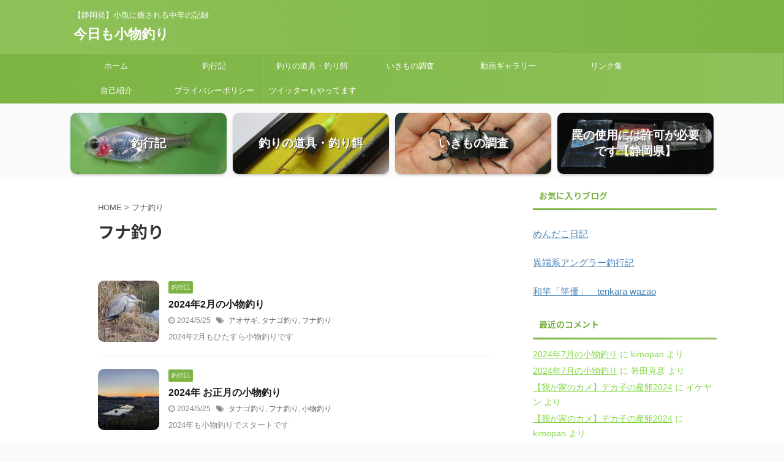

--- FILE ---
content_type: text/html; charset=UTF-8
request_url: https://tanagotchi.com/tag/%E3%83%95%E3%83%8A%E9%87%A3%E3%82%8A/
body_size: 15344
content:
<!DOCTYPE html>
<!--[if lt IE 7]>
<html class="ie6" dir="ltr" lang="ja" prefix="og: https://ogp.me/ns#"> <![endif]-->
<!--[if IE 7]>
<html class="i7" dir="ltr" lang="ja" prefix="og: https://ogp.me/ns#"> <![endif]-->
<!--[if IE 8]>
<html class="ie" dir="ltr" lang="ja" prefix="og: https://ogp.me/ns#"> <![endif]-->
<!--[if gt IE 8]><!-->
<html dir="ltr" lang="ja" prefix="og: https://ogp.me/ns#" class="s-navi-search-overlay  toc-style-default">
	<!--<![endif]-->
	<head prefix="og: http://ogp.me/ns# fb: http://ogp.me/ns/fb# article: http://ogp.me/ns/article#">
		<meta charset="UTF-8" >
		<meta name="viewport" content="width=device-width,initial-scale=1.0,user-scalable=no,viewport-fit=cover">
		<meta name="format-detection" content="telephone=no" >
		<meta name="referrer" content="no-referrer-when-downgrade"/>

					<meta name="robots" content="noindex,follow">
		
		<link rel="alternate" type="application/rss+xml" title="今日も小物釣り RSS Feed" href="https://tanagotchi.com/feed/" />
		<link rel="pingback" href="https://tanagotchi.com/xmlrpc.php" >
		<!--[if lt IE 9]>
		<script src="https://tanagotchi.com/wp-content/themes/affinger5/js/html5shiv.js"></script>
		<![endif]-->
				
		<!-- All in One SEO 4.6.6 - aioseo.com -->
		<meta name="robots" content="max-image-preview:large" />
		<link rel="canonical" href="https://tanagotchi.com/tag/%e3%83%95%e3%83%8a%e9%87%a3%e3%82%8a/" />
		<link rel="next" href="https://tanagotchi.com/tag/%E3%83%95%E3%83%8A%E9%87%A3%E3%82%8A/page/2/" />
		<meta name="generator" content="All in One SEO (AIOSEO) 4.6.6" />
		<script type="application/ld+json" class="aioseo-schema">
			{"@context":"https:\/\/schema.org","@graph":[{"@type":"BreadcrumbList","@id":"https:\/\/tanagotchi.com\/tag\/%E3%83%95%E3%83%8A%E9%87%A3%E3%82%8A\/#breadcrumblist","itemListElement":[{"@type":"ListItem","@id":"https:\/\/tanagotchi.com\/#listItem","position":1,"name":"\u5bb6","item":"https:\/\/tanagotchi.com\/","nextItem":"https:\/\/tanagotchi.com\/tag\/%e3%83%95%e3%83%8a%e9%87%a3%e3%82%8a\/#listItem"},{"@type":"ListItem","@id":"https:\/\/tanagotchi.com\/tag\/%e3%83%95%e3%83%8a%e9%87%a3%e3%82%8a\/#listItem","position":2,"name":"\u30d5\u30ca\u91e3\u308a","previousItem":"https:\/\/tanagotchi.com\/#listItem"}]},{"@type":"CollectionPage","@id":"https:\/\/tanagotchi.com\/tag\/%E3%83%95%E3%83%8A%E9%87%A3%E3%82%8A\/#collectionpage","url":"https:\/\/tanagotchi.com\/tag\/%E3%83%95%E3%83%8A%E9%87%A3%E3%82%8A\/","name":"\u30d5\u30ca\u91e3\u308a | \u4eca\u65e5\u3082\u5c0f\u7269\u91e3\u308a","inLanguage":"ja","isPartOf":{"@id":"https:\/\/tanagotchi.com\/#website"},"breadcrumb":{"@id":"https:\/\/tanagotchi.com\/tag\/%E3%83%95%E3%83%8A%E9%87%A3%E3%82%8A\/#breadcrumblist"}},{"@type":"Person","@id":"https:\/\/tanagotchi.com\/#person","name":"kimopan","image":{"@type":"ImageObject","@id":"https:\/\/tanagotchi.com\/tag\/%E3%83%95%E3%83%8A%E9%87%A3%E3%82%8A\/#personImage","url":"https:\/\/secure.gravatar.com\/avatar\/bf948ccaead48ef181fe7e4d9260eb58?s=96&d=mm&r=g","width":96,"height":96,"caption":"kimopan"}},{"@type":"WebSite","@id":"https:\/\/tanagotchi.com\/#website","url":"https:\/\/tanagotchi.com\/","name":"\u4eca\u65e5\u3082\u5c0f\u7269\u91e3\u308a","description":"\u3010\u9759\u5ca1\u767a\u3011\u5c0f\u9b5a\u306b\u7652\u3055\u308c\u308b\u4e2d\u5e74\u306e\u8a18\u9332","inLanguage":"ja","publisher":{"@id":"https:\/\/tanagotchi.com\/#person"}}]}
		</script>
		<!-- All in One SEO -->

<script type="text/javascript" id="wpp-js" src="https://tanagotchi.com/wp-content/plugins/wordpress-popular-posts/assets/js/wpp.min.js" data-sampling="0" data-sampling-rate="100" data-api-url="https://tanagotchi.com/wp-json/wordpress-popular-posts" data-post-id="0" data-token="6bf179f39c" data-lang="0" data-debug="0"></script>
<title>フナ釣り | 今日も小物釣り</title>
<link rel='dns-prefetch' href='//ajax.googleapis.com' />
<link rel='dns-prefetch' href='//www.googletagmanager.com' />
<link rel='dns-prefetch' href='//pagead2.googlesyndication.com' />
		<!-- This site uses the Google Analytics by MonsterInsights plugin v8.28.0 - Using Analytics tracking - https://www.monsterinsights.com/ -->
		<!-- Note: MonsterInsights is not currently configured on this site. The site owner needs to authenticate with Google Analytics in the MonsterInsights settings panel. -->
					<!-- No tracking code set -->
				<!-- / Google Analytics by MonsterInsights -->
		<script type="text/javascript">
/* <![CDATA[ */
window._wpemojiSettings = {"baseUrl":"https:\/\/s.w.org\/images\/core\/emoji\/15.0.3\/72x72\/","ext":".png","svgUrl":"https:\/\/s.w.org\/images\/core\/emoji\/15.0.3\/svg\/","svgExt":".svg","source":{"concatemoji":"https:\/\/tanagotchi.com\/wp-includes\/js\/wp-emoji-release.min.js?ver=6.5.5"}};
/*! This file is auto-generated */
!function(i,n){var o,s,e;function c(e){try{var t={supportTests:e,timestamp:(new Date).valueOf()};sessionStorage.setItem(o,JSON.stringify(t))}catch(e){}}function p(e,t,n){e.clearRect(0,0,e.canvas.width,e.canvas.height),e.fillText(t,0,0);var t=new Uint32Array(e.getImageData(0,0,e.canvas.width,e.canvas.height).data),r=(e.clearRect(0,0,e.canvas.width,e.canvas.height),e.fillText(n,0,0),new Uint32Array(e.getImageData(0,0,e.canvas.width,e.canvas.height).data));return t.every(function(e,t){return e===r[t]})}function u(e,t,n){switch(t){case"flag":return n(e,"\ud83c\udff3\ufe0f\u200d\u26a7\ufe0f","\ud83c\udff3\ufe0f\u200b\u26a7\ufe0f")?!1:!n(e,"\ud83c\uddfa\ud83c\uddf3","\ud83c\uddfa\u200b\ud83c\uddf3")&&!n(e,"\ud83c\udff4\udb40\udc67\udb40\udc62\udb40\udc65\udb40\udc6e\udb40\udc67\udb40\udc7f","\ud83c\udff4\u200b\udb40\udc67\u200b\udb40\udc62\u200b\udb40\udc65\u200b\udb40\udc6e\u200b\udb40\udc67\u200b\udb40\udc7f");case"emoji":return!n(e,"\ud83d\udc26\u200d\u2b1b","\ud83d\udc26\u200b\u2b1b")}return!1}function f(e,t,n){var r="undefined"!=typeof WorkerGlobalScope&&self instanceof WorkerGlobalScope?new OffscreenCanvas(300,150):i.createElement("canvas"),a=r.getContext("2d",{willReadFrequently:!0}),o=(a.textBaseline="top",a.font="600 32px Arial",{});return e.forEach(function(e){o[e]=t(a,e,n)}),o}function t(e){var t=i.createElement("script");t.src=e,t.defer=!0,i.head.appendChild(t)}"undefined"!=typeof Promise&&(o="wpEmojiSettingsSupports",s=["flag","emoji"],n.supports={everything:!0,everythingExceptFlag:!0},e=new Promise(function(e){i.addEventListener("DOMContentLoaded",e,{once:!0})}),new Promise(function(t){var n=function(){try{var e=JSON.parse(sessionStorage.getItem(o));if("object"==typeof e&&"number"==typeof e.timestamp&&(new Date).valueOf()<e.timestamp+604800&&"object"==typeof e.supportTests)return e.supportTests}catch(e){}return null}();if(!n){if("undefined"!=typeof Worker&&"undefined"!=typeof OffscreenCanvas&&"undefined"!=typeof URL&&URL.createObjectURL&&"undefined"!=typeof Blob)try{var e="postMessage("+f.toString()+"("+[JSON.stringify(s),u.toString(),p.toString()].join(",")+"));",r=new Blob([e],{type:"text/javascript"}),a=new Worker(URL.createObjectURL(r),{name:"wpTestEmojiSupports"});return void(a.onmessage=function(e){c(n=e.data),a.terminate(),t(n)})}catch(e){}c(n=f(s,u,p))}t(n)}).then(function(e){for(var t in e)n.supports[t]=e[t],n.supports.everything=n.supports.everything&&n.supports[t],"flag"!==t&&(n.supports.everythingExceptFlag=n.supports.everythingExceptFlag&&n.supports[t]);n.supports.everythingExceptFlag=n.supports.everythingExceptFlag&&!n.supports.flag,n.DOMReady=!1,n.readyCallback=function(){n.DOMReady=!0}}).then(function(){return e}).then(function(){var e;n.supports.everything||(n.readyCallback(),(e=n.source||{}).concatemoji?t(e.concatemoji):e.wpemoji&&e.twemoji&&(t(e.twemoji),t(e.wpemoji)))}))}((window,document),window._wpemojiSettings);
/* ]]> */
</script>
<style id='wp-emoji-styles-inline-css' type='text/css'>

	img.wp-smiley, img.emoji {
		display: inline !important;
		border: none !important;
		box-shadow: none !important;
		height: 1em !important;
		width: 1em !important;
		margin: 0 0.07em !important;
		vertical-align: -0.1em !important;
		background: none !important;
		padding: 0 !important;
	}
</style>
<link rel='stylesheet' id='wp-block-library-css' href='https://tanagotchi.com/wp-includes/css/dist/block-library/style.min.css?ver=6.5.5' type='text/css' media='all' />
<style id='classic-theme-styles-inline-css' type='text/css'>
/*! This file is auto-generated */
.wp-block-button__link{color:#fff;background-color:#32373c;border-radius:9999px;box-shadow:none;text-decoration:none;padding:calc(.667em + 2px) calc(1.333em + 2px);font-size:1.125em}.wp-block-file__button{background:#32373c;color:#fff;text-decoration:none}
</style>
<style id='global-styles-inline-css' type='text/css'>
body{--wp--preset--color--black: #000000;--wp--preset--color--cyan-bluish-gray: #abb8c3;--wp--preset--color--white: #ffffff;--wp--preset--color--pale-pink: #f78da7;--wp--preset--color--vivid-red: #cf2e2e;--wp--preset--color--luminous-vivid-orange: #ff6900;--wp--preset--color--luminous-vivid-amber: #fcb900;--wp--preset--color--light-green-cyan: #7bdcb5;--wp--preset--color--vivid-green-cyan: #00d084;--wp--preset--color--pale-cyan-blue: #8ed1fc;--wp--preset--color--vivid-cyan-blue: #0693e3;--wp--preset--color--vivid-purple: #9b51e0;--wp--preset--color--soft-red: #e6514c;--wp--preset--color--light-grayish-red: #fdebee;--wp--preset--color--vivid-yellow: #ffc107;--wp--preset--color--very-pale-yellow: #fffde7;--wp--preset--color--very-light-gray: #fafafa;--wp--preset--color--very-dark-gray: #313131;--wp--preset--color--original-color-a: #43a047;--wp--preset--color--original-color-b: #795548;--wp--preset--color--original-color-c: #ec407a;--wp--preset--color--original-color-d: #9e9d24;--wp--preset--gradient--vivid-cyan-blue-to-vivid-purple: linear-gradient(135deg,rgba(6,147,227,1) 0%,rgb(155,81,224) 100%);--wp--preset--gradient--light-green-cyan-to-vivid-green-cyan: linear-gradient(135deg,rgb(122,220,180) 0%,rgb(0,208,130) 100%);--wp--preset--gradient--luminous-vivid-amber-to-luminous-vivid-orange: linear-gradient(135deg,rgba(252,185,0,1) 0%,rgba(255,105,0,1) 100%);--wp--preset--gradient--luminous-vivid-orange-to-vivid-red: linear-gradient(135deg,rgba(255,105,0,1) 0%,rgb(207,46,46) 100%);--wp--preset--gradient--very-light-gray-to-cyan-bluish-gray: linear-gradient(135deg,rgb(238,238,238) 0%,rgb(169,184,195) 100%);--wp--preset--gradient--cool-to-warm-spectrum: linear-gradient(135deg,rgb(74,234,220) 0%,rgb(151,120,209) 20%,rgb(207,42,186) 40%,rgb(238,44,130) 60%,rgb(251,105,98) 80%,rgb(254,248,76) 100%);--wp--preset--gradient--blush-light-purple: linear-gradient(135deg,rgb(255,206,236) 0%,rgb(152,150,240) 100%);--wp--preset--gradient--blush-bordeaux: linear-gradient(135deg,rgb(254,205,165) 0%,rgb(254,45,45) 50%,rgb(107,0,62) 100%);--wp--preset--gradient--luminous-dusk: linear-gradient(135deg,rgb(255,203,112) 0%,rgb(199,81,192) 50%,rgb(65,88,208) 100%);--wp--preset--gradient--pale-ocean: linear-gradient(135deg,rgb(255,245,203) 0%,rgb(182,227,212) 50%,rgb(51,167,181) 100%);--wp--preset--gradient--electric-grass: linear-gradient(135deg,rgb(202,248,128) 0%,rgb(113,206,126) 100%);--wp--preset--gradient--midnight: linear-gradient(135deg,rgb(2,3,129) 0%,rgb(40,116,252) 100%);--wp--preset--font-size--small: 13px;--wp--preset--font-size--medium: 20px;--wp--preset--font-size--large: 36px;--wp--preset--font-size--x-large: 42px;--wp--preset--spacing--20: 0.44rem;--wp--preset--spacing--30: 0.67rem;--wp--preset--spacing--40: 1rem;--wp--preset--spacing--50: 1.5rem;--wp--preset--spacing--60: 2.25rem;--wp--preset--spacing--70: 3.38rem;--wp--preset--spacing--80: 5.06rem;--wp--preset--shadow--natural: 6px 6px 9px rgba(0, 0, 0, 0.2);--wp--preset--shadow--deep: 12px 12px 50px rgba(0, 0, 0, 0.4);--wp--preset--shadow--sharp: 6px 6px 0px rgba(0, 0, 0, 0.2);--wp--preset--shadow--outlined: 6px 6px 0px -3px rgba(255, 255, 255, 1), 6px 6px rgba(0, 0, 0, 1);--wp--preset--shadow--crisp: 6px 6px 0px rgba(0, 0, 0, 1);}:where(.is-layout-flex){gap: 0.5em;}:where(.is-layout-grid){gap: 0.5em;}body .is-layout-flex{display: flex;}body .is-layout-flex{flex-wrap: wrap;align-items: center;}body .is-layout-flex > *{margin: 0;}body .is-layout-grid{display: grid;}body .is-layout-grid > *{margin: 0;}:where(.wp-block-columns.is-layout-flex){gap: 2em;}:where(.wp-block-columns.is-layout-grid){gap: 2em;}:where(.wp-block-post-template.is-layout-flex){gap: 1.25em;}:where(.wp-block-post-template.is-layout-grid){gap: 1.25em;}.has-black-color{color: var(--wp--preset--color--black) !important;}.has-cyan-bluish-gray-color{color: var(--wp--preset--color--cyan-bluish-gray) !important;}.has-white-color{color: var(--wp--preset--color--white) !important;}.has-pale-pink-color{color: var(--wp--preset--color--pale-pink) !important;}.has-vivid-red-color{color: var(--wp--preset--color--vivid-red) !important;}.has-luminous-vivid-orange-color{color: var(--wp--preset--color--luminous-vivid-orange) !important;}.has-luminous-vivid-amber-color{color: var(--wp--preset--color--luminous-vivid-amber) !important;}.has-light-green-cyan-color{color: var(--wp--preset--color--light-green-cyan) !important;}.has-vivid-green-cyan-color{color: var(--wp--preset--color--vivid-green-cyan) !important;}.has-pale-cyan-blue-color{color: var(--wp--preset--color--pale-cyan-blue) !important;}.has-vivid-cyan-blue-color{color: var(--wp--preset--color--vivid-cyan-blue) !important;}.has-vivid-purple-color{color: var(--wp--preset--color--vivid-purple) !important;}.has-black-background-color{background-color: var(--wp--preset--color--black) !important;}.has-cyan-bluish-gray-background-color{background-color: var(--wp--preset--color--cyan-bluish-gray) !important;}.has-white-background-color{background-color: var(--wp--preset--color--white) !important;}.has-pale-pink-background-color{background-color: var(--wp--preset--color--pale-pink) !important;}.has-vivid-red-background-color{background-color: var(--wp--preset--color--vivid-red) !important;}.has-luminous-vivid-orange-background-color{background-color: var(--wp--preset--color--luminous-vivid-orange) !important;}.has-luminous-vivid-amber-background-color{background-color: var(--wp--preset--color--luminous-vivid-amber) !important;}.has-light-green-cyan-background-color{background-color: var(--wp--preset--color--light-green-cyan) !important;}.has-vivid-green-cyan-background-color{background-color: var(--wp--preset--color--vivid-green-cyan) !important;}.has-pale-cyan-blue-background-color{background-color: var(--wp--preset--color--pale-cyan-blue) !important;}.has-vivid-cyan-blue-background-color{background-color: var(--wp--preset--color--vivid-cyan-blue) !important;}.has-vivid-purple-background-color{background-color: var(--wp--preset--color--vivid-purple) !important;}.has-black-border-color{border-color: var(--wp--preset--color--black) !important;}.has-cyan-bluish-gray-border-color{border-color: var(--wp--preset--color--cyan-bluish-gray) !important;}.has-white-border-color{border-color: var(--wp--preset--color--white) !important;}.has-pale-pink-border-color{border-color: var(--wp--preset--color--pale-pink) !important;}.has-vivid-red-border-color{border-color: var(--wp--preset--color--vivid-red) !important;}.has-luminous-vivid-orange-border-color{border-color: var(--wp--preset--color--luminous-vivid-orange) !important;}.has-luminous-vivid-amber-border-color{border-color: var(--wp--preset--color--luminous-vivid-amber) !important;}.has-light-green-cyan-border-color{border-color: var(--wp--preset--color--light-green-cyan) !important;}.has-vivid-green-cyan-border-color{border-color: var(--wp--preset--color--vivid-green-cyan) !important;}.has-pale-cyan-blue-border-color{border-color: var(--wp--preset--color--pale-cyan-blue) !important;}.has-vivid-cyan-blue-border-color{border-color: var(--wp--preset--color--vivid-cyan-blue) !important;}.has-vivid-purple-border-color{border-color: var(--wp--preset--color--vivid-purple) !important;}.has-vivid-cyan-blue-to-vivid-purple-gradient-background{background: var(--wp--preset--gradient--vivid-cyan-blue-to-vivid-purple) !important;}.has-light-green-cyan-to-vivid-green-cyan-gradient-background{background: var(--wp--preset--gradient--light-green-cyan-to-vivid-green-cyan) !important;}.has-luminous-vivid-amber-to-luminous-vivid-orange-gradient-background{background: var(--wp--preset--gradient--luminous-vivid-amber-to-luminous-vivid-orange) !important;}.has-luminous-vivid-orange-to-vivid-red-gradient-background{background: var(--wp--preset--gradient--luminous-vivid-orange-to-vivid-red) !important;}.has-very-light-gray-to-cyan-bluish-gray-gradient-background{background: var(--wp--preset--gradient--very-light-gray-to-cyan-bluish-gray) !important;}.has-cool-to-warm-spectrum-gradient-background{background: var(--wp--preset--gradient--cool-to-warm-spectrum) !important;}.has-blush-light-purple-gradient-background{background: var(--wp--preset--gradient--blush-light-purple) !important;}.has-blush-bordeaux-gradient-background{background: var(--wp--preset--gradient--blush-bordeaux) !important;}.has-luminous-dusk-gradient-background{background: var(--wp--preset--gradient--luminous-dusk) !important;}.has-pale-ocean-gradient-background{background: var(--wp--preset--gradient--pale-ocean) !important;}.has-electric-grass-gradient-background{background: var(--wp--preset--gradient--electric-grass) !important;}.has-midnight-gradient-background{background: var(--wp--preset--gradient--midnight) !important;}.has-small-font-size{font-size: var(--wp--preset--font-size--small) !important;}.has-medium-font-size{font-size: var(--wp--preset--font-size--medium) !important;}.has-large-font-size{font-size: var(--wp--preset--font-size--large) !important;}.has-x-large-font-size{font-size: var(--wp--preset--font-size--x-large) !important;}
.wp-block-navigation a:where(:not(.wp-element-button)){color: inherit;}
:where(.wp-block-post-template.is-layout-flex){gap: 1.25em;}:where(.wp-block-post-template.is-layout-grid){gap: 1.25em;}
:where(.wp-block-columns.is-layout-flex){gap: 2em;}:where(.wp-block-columns.is-layout-grid){gap: 2em;}
.wp-block-pullquote{font-size: 1.5em;line-height: 1.6;}
</style>
<link rel='stylesheet' id='wordpress-popular-posts-css-css' href='https://tanagotchi.com/wp-content/plugins/wordpress-popular-posts/assets/css/wpp.css?ver=7.0.1' type='text/css' media='all' />
<link rel='stylesheet' id='normalize-css' href='https://tanagotchi.com/wp-content/themes/affinger5/css/normalize.css?ver=1.5.9' type='text/css' media='all' />
<link rel='stylesheet' id='font-awesome-css' href='https://tanagotchi.com/wp-content/themes/affinger5/css/fontawesome/css/font-awesome.min.css?ver=4.7.0' type='text/css' media='all' />
<link rel='stylesheet' id='font-awesome-animation-css' href='https://tanagotchi.com/wp-content/themes/affinger5/css/fontawesome/css/font-awesome-animation.min.css?ver=6.5.5' type='text/css' media='all' />
<link rel='stylesheet' id='st_svg-css' href='https://tanagotchi.com/wp-content/themes/affinger5/st_svg/style.css?ver=6.5.5' type='text/css' media='all' />
<link rel='stylesheet' id='slick-css' href='https://tanagotchi.com/wp-content/themes/affinger5/vendor/slick/slick.css?ver=1.8.0' type='text/css' media='all' />
<link rel='stylesheet' id='slick-theme-css' href='https://tanagotchi.com/wp-content/themes/affinger5/vendor/slick/slick-theme.css?ver=1.8.0' type='text/css' media='all' />
<link rel='stylesheet' id='fonts-googleapis-notosansjp-css' href='//fonts.googleapis.com/css?family=Noto+Sans+JP%3A400%2C700&#038;display=swap&#038;subset=japanese&#038;ver=6.5.5' type='text/css' media='all' />
<link rel='stylesheet' id='style-css' href='https://tanagotchi.com/wp-content/themes/affinger5/style.css?ver=6.5.5' type='text/css' media='all' />
<link rel='stylesheet' id='child-style-css' href='https://tanagotchi.com/wp-content/themes/affinger5-child/style.css?ver=6.5.5' type='text/css' media='all' />
<link rel='stylesheet' id='single-css' href='https://tanagotchi.com/wp-content/themes/affinger5/st-rankcss.php' type='text/css' media='all' />
<link rel='stylesheet' id='st-themecss-css' href='https://tanagotchi.com/wp-content/themes/affinger5/st-themecss-loader.php?ver=6.5.5' type='text/css' media='all' />
<script type="text/javascript" src="//ajax.googleapis.com/ajax/libs/jquery/1.11.3/jquery.min.js?ver=1.11.3" id="jquery-js"></script>
<link rel="https://api.w.org/" href="https://tanagotchi.com/wp-json/" /><link rel="alternate" type="application/json" href="https://tanagotchi.com/wp-json/wp/v2/tags/54" /><meta name="generator" content="Site Kit by Google 1.130.0" /><link rel="apple-touch-icon" sizes="180x180" href="/wp-content/uploads/fbrfg/apple-touch-icon.png">
<link rel="icon" type="image/png" sizes="32x32" href="/wp-content/uploads/fbrfg/favicon-32x32.png">
<link rel="icon" type="image/png" sizes="16x16" href="/wp-content/uploads/fbrfg/favicon-16x16.png">
<link rel="manifest" href="/wp-content/uploads/fbrfg/site.webmanifest">
<link rel="mask-icon" href="/wp-content/uploads/fbrfg/safari-pinned-tab.svg" color="#5bbad5">
<link rel="shortcut icon" href="/wp-content/uploads/fbrfg/favicon.ico">
<meta name="msapplication-TileColor" content="#00aba9">
<meta name="msapplication-config" content="/wp-content/uploads/fbrfg/browserconfig.xml">
<meta name="theme-color" content="#ffffff">            <style id="wpp-loading-animation-styles">@-webkit-keyframes bgslide{from{background-position-x:0}to{background-position-x:-200%}}@keyframes bgslide{from{background-position-x:0}to{background-position-x:-200%}}.wpp-widget-block-placeholder,.wpp-shortcode-placeholder{margin:0 auto;width:60px;height:3px;background:#dd3737;background:linear-gradient(90deg,#dd3737 0%,#571313 10%,#dd3737 100%);background-size:200% auto;border-radius:3px;-webkit-animation:bgslide 1s infinite linear;animation:bgslide 1s infinite linear}</style>
            <link rel="next" href="https://tanagotchi.com/tag/%E3%83%95%E3%83%8A%E9%87%A3%E3%82%8A/page/2/" />
<!-- Global site tag (gtag.js) - Google Analytics -->
<script async src="https://www.googletagmanager.com/gtag/js?id=G-14YN4YQ6L6"></script>
<script>
  window.dataLayer = window.dataLayer || [];
  function gtag(){dataLayer.push(arguments);}
  gtag('js', new Date());

  gtag('config', 'G-14YN4YQ6L6');
</script>
<script data-ad-client="ca-pub-1512850101279753" async src="https://pagead2.googlesyndication.com/pagead/js/adsbygoogle.js"></script>

<!-- Site Kit が追加した Google AdSense メタタグ -->
<meta name="google-adsense-platform-account" content="ca-host-pub-2644536267352236">
<meta name="google-adsense-platform-domain" content="sitekit.withgoogle.com">
<!-- Site Kit が追加した End Google AdSense メタタグ -->
<style type="text/css">.recentcomments a{display:inline !important;padding:0 !important;margin:0 !important;}</style>
<!-- Google AdSense スニペット (Site Kit が追加) -->
<script type="text/javascript" async="async" src="https://pagead2.googlesyndication.com/pagead/js/adsbygoogle.js?client=ca-pub-1512850101279753&amp;host=ca-host-pub-2644536267352236" crossorigin="anonymous"></script>

<!-- (ここまで) Google AdSense スニペット (Site Kit が追加) -->
<link rel="icon" href="https://tanagotchi.com/wp-content/uploads/2020/11/cropped-tanago-32x32.png" sizes="32x32" />
<link rel="icon" href="https://tanagotchi.com/wp-content/uploads/2020/11/cropped-tanago-192x192.png" sizes="192x192" />
<link rel="apple-touch-icon" href="https://tanagotchi.com/wp-content/uploads/2020/11/cropped-tanago-180x180.png" />
<meta name="msapplication-TileImage" content="https://tanagotchi.com/wp-content/uploads/2020/11/cropped-tanago-270x270.png" />
		<style type="text/css" id="wp-custom-css">
			.wp-block-image figcaption
{
  color: #808080;
  text-align: center;
  font-size: 14px;
}
.wp-block-embed-youtube figcaption
{
  color: #808080;
  text-align: center;
  font-size: 14px;
}
.wp-block-video figcaption
{
  color: #808080;
  text-align: center;
  font-size: 14px;
}		</style>
							<!-- OGP -->
	
						<meta name="twitter:card" content="summary">
				<meta name="twitter:site" content="@Tanagotchi">
		<meta name="twitter:title" content="今日も小物釣り">
		<meta name="twitter:description" content="【静岡発】小魚に癒される中年の記録">
		<meta name="twitter:image" content="https://tanagotchi.com/wp-content/themes/affinger5/images/no-img.png">
		<!-- /OGP -->
		


<script>
	jQuery(function(){
		jQuery('.st-btn-open').click(function(){
			jQuery(this).next('.st-slidebox').stop(true, true).slideToggle();
			jQuery(this).addClass('st-btn-open-click');
		});
	});
</script>


<script>
	jQuery(function(){
		jQuery("#toc_container:not(:has(ul ul))").addClass("only-toc");
		jQuery(".st-ac-box ul:has(.cat-item)").each(function(){
			jQuery(this).addClass("st-ac-cat");
		});
	});
</script>

<script>
	jQuery(function(){
						jQuery('.st-star').parent('.rankh4').css('padding-bottom','5px'); // スターがある場合のランキング見出し調整
	});
</script>


			</head>
	<body class="archive tag tag-54 not-front-page" >
				<div id="st-ami">
				<div id="wrapper" class="">
				<div id="wrapper-in">
					<header id="">
						<div id="headbox-bg">
							<div id="headbox">

								<nav id="s-navi" class="pcnone" data-st-nav data-st-nav-type="normal">
		<dl class="acordion is-active" data-st-nav-primary>
			<dt class="trigger">
				<p class="acordion_button"><span class="op op-menu"><i class="fa st-svg-menu"></i></span></p>

				
				
							<!-- 追加メニュー -->
							
							<!-- 追加メニュー2 -->
							
							</dt>

			<dd class="acordion_tree">
				<div class="acordion_tree_content">

					

												<div class="menu-%e3%83%98%e3%83%83%e3%83%80%e3%83%bc%e3%83%a1%e3%83%8b%e3%83%a5%e3%83%bc-container"><ul id="menu-%e3%83%98%e3%83%83%e3%83%80%e3%83%bc%e3%83%a1%e3%83%8b%e3%83%a5%e3%83%bc" class="menu"><li id="menu-item-42" class="menu-item menu-item-type-custom menu-item-object-custom menu-item-home menu-item-42"><a href="https://tanagotchi.com/"><span class="menu-item-label">ホーム</span></a></li>
<li id="menu-item-56" class="menu-item menu-item-type-taxonomy menu-item-object-category menu-item-56"><a href="https://tanagotchi.com/category/tyoukouki/"><span class="menu-item-label">釣行記</span></a></li>
<li id="menu-item-86" class="menu-item menu-item-type-taxonomy menu-item-object-category menu-item-86"><a href="https://tanagotchi.com/category/tool/"><span class="menu-item-label">釣りの道具・釣り餌</span></a></li>
<li id="menu-item-1922" class="menu-item menu-item-type-taxonomy menu-item-object-category menu-item-1922"><a href="https://tanagotchi.com/category/%e3%81%84%e3%81%8d%e3%82%82%e3%81%ae%e8%aa%bf%e6%9f%bb/"><span class="menu-item-label">いきもの調査</span></a></li>
<li id="menu-item-7250" class="menu-item menu-item-type-post_type menu-item-object-page menu-item-7250"><a href="https://tanagotchi.com/%e5%8b%95%e7%94%bb%e3%82%ae%e3%83%a3%e3%83%a9%e3%83%aa%e3%83%bc/"><span class="menu-item-label">動画ギャラリー</span></a></li>
<li id="menu-item-529" class="menu-item menu-item-type-post_type menu-item-object-page menu-item-529"><a href="https://tanagotchi.com/%e3%83%aa%e3%83%b3%e3%82%af%e9%9b%86/"><span class="menu-item-label">リンク集</span></a></li>
<li id="menu-item-36" class="menu-item menu-item-type-post_type menu-item-object-page menu-item-36"><a href="https://tanagotchi.com/%e8%87%aa%e5%b7%b1%e7%b4%b9%e4%bb%8b/"><span class="menu-item-label">自己紹介</span></a></li>
<li id="menu-item-482" class="menu-item menu-item-type-post_type menu-item-object-page menu-item-privacy-policy menu-item-482"><a rel="privacy-policy" href="https://tanagotchi.com/%e3%83%97%e3%83%a9%e3%82%a4%e3%83%90%e3%82%b7%e3%83%bc%e3%83%9d%e3%83%aa%e3%82%b7%e3%83%bc/"><span class="menu-item-label">プライバシーポリシー</span></a></li>
<li id="menu-item-13823" class="menu-item menu-item-type-post_type menu-item-object-page menu-item-13823"><a href="https://tanagotchi.com/%e3%83%84%e3%82%a4%e3%83%83%e3%82%bf%e3%83%bc%e3%82%82%e3%82%84%e3%81%a3%e3%81%a6%e3%81%be%e3%81%99/"><span class="menu-item-label">ツイッターもやってます</span></a></li>
</ul></div>						<div class="clear"></div>

					
				</div>
			</dd>

					</dl>

					</nav>

								<div id="header-l">
									
									<div id="st-text-logo">
										
            
			
				<!-- キャプション -->
				                
					              		 	 <p class="descr sitenametop">
               		     	【静岡発】小魚に癒される中年の記録               			 </p>
					                    
				                
				<!-- ロゴ又はブログ名 -->
				              		  <p class="sitename"><a href="https://tanagotchi.com/">
                  		                      		    今日も小物釣り                   		               		  </a></p>
            					<!-- ロゴ又はブログ名ここまで -->

			    
		
    									</div>
								</div><!-- /#header-l -->

								<div id="header-r" class="smanone">
									
								</div><!-- /#header-r -->
							</div><!-- /#headbox-bg -->
						</div><!-- /#headbox clearfix -->

						
						
						
						
											
<div id="gazou-wide">
			<div id="st-menubox">
			<div id="st-menuwide">
				<nav class="smanone clearfix"><ul id="menu-%e3%83%98%e3%83%83%e3%83%80%e3%83%bc%e3%83%a1%e3%83%8b%e3%83%a5%e3%83%bc-1" class="menu"><li class="menu-item menu-item-type-custom menu-item-object-custom menu-item-home menu-item-42"><a href="https://tanagotchi.com/">ホーム</a></li>
<li class="menu-item menu-item-type-taxonomy menu-item-object-category menu-item-56"><a href="https://tanagotchi.com/category/tyoukouki/">釣行記</a></li>
<li class="menu-item menu-item-type-taxonomy menu-item-object-category menu-item-86"><a href="https://tanagotchi.com/category/tool/">釣りの道具・釣り餌</a></li>
<li class="menu-item menu-item-type-taxonomy menu-item-object-category menu-item-1922"><a href="https://tanagotchi.com/category/%e3%81%84%e3%81%8d%e3%82%82%e3%81%ae%e8%aa%bf%e6%9f%bb/">いきもの調査</a></li>
<li class="menu-item menu-item-type-post_type menu-item-object-page menu-item-7250"><a href="https://tanagotchi.com/%e5%8b%95%e7%94%bb%e3%82%ae%e3%83%a3%e3%83%a9%e3%83%aa%e3%83%bc/">動画ギャラリー</a></li>
<li class="menu-item menu-item-type-post_type menu-item-object-page menu-item-529"><a href="https://tanagotchi.com/%e3%83%aa%e3%83%b3%e3%82%af%e9%9b%86/">リンク集</a></li>
<li class="menu-item menu-item-type-post_type menu-item-object-page menu-item-36"><a href="https://tanagotchi.com/%e8%87%aa%e5%b7%b1%e7%b4%b9%e4%bb%8b/">自己紹介</a></li>
<li class="menu-item menu-item-type-post_type menu-item-object-page menu-item-privacy-policy menu-item-482"><a rel="privacy-policy" href="https://tanagotchi.com/%e3%83%97%e3%83%a9%e3%82%a4%e3%83%90%e3%82%b7%e3%83%bc%e3%83%9d%e3%83%aa%e3%82%b7%e3%83%bc/">プライバシーポリシー</a></li>
<li class="menu-item menu-item-type-post_type menu-item-object-page menu-item-13823"><a href="https://tanagotchi.com/%e3%83%84%e3%82%a4%e3%83%83%e3%82%bf%e3%83%bc%e3%82%82%e3%82%84%e3%81%a3%e3%81%a6%e3%81%be%e3%81%99/">ツイッターもやってます</a></li>
</ul></nav>			</div>
		</div>
				</div>
					
					
					</header>

					
		<div id="st-header-cardlink-wrapper">
		<ul id="st-header-cardlink" class="st-cardlink-column-d st-cardlink-column-4">
							
														
					<li class="st-cardlink-card has-bg has-link"
						style="background-image: url(https://tanagotchi.com/wp-content/uploads/2020/12/IMG_0821-scaled-e1607353301134.jpg);">
													<a class="st-cardlink-card-link" href="https://tanagotchi.com/category/tyoukouki/">
								<div class="st-cardlink-card-text">釣行記</div>
							</a>
											</li>
				
							
														
					<li class="st-cardlink-card has-bg has-link"
						style="background-image: url(https://tanagotchi.com/wp-content/uploads/2020/10/201031shikake.jpg);">
													<a class="st-cardlink-card-link" href="https://tanagotchi.com/category/tool/">
								<div class="st-cardlink-card-text">釣りの道具・釣り餌</div>
							</a>
											</li>
				
							
														
					<li class="st-cardlink-card has-bg has-link"
						style="background-image: url(https://tanagotchi.com/wp-content/uploads/2021/08/IMG_2380-scaled-e1628872808938.jpg);">
													<a class="st-cardlink-card-link" href="https://tanagotchi.com/category/いきもの調査/">
								<div class="st-cardlink-card-text">いきもの調査</div>
							</a>
											</li>
				
							
														
					<li class="st-cardlink-card has-bg has-link"
						style="background-image: url(https://tanagotchi.com/wp-content/uploads/2020/12/IMG_0805-scaled-e1607121557588.jpg);">
													<a class="st-cardlink-card-link" href="https://tanagotchi.com/静岡県では「魚キラー」等の使用には許可が必要/">
								<div class="st-cardlink-card-text">罠の使用には許可が必要です【静岡県】</div>
							</a>
											</li>
				
					</ul>
	</div>

					<div id="content-w">

					
					
					


<div id="content" class="clearfix">
	<div id="contentInner">
		<main >
			<article>
				<!--ぱんくず -->
									<div id="breadcrumb">
					<ol>
						<li><a href="https://tanagotchi.com"><span>HOME</span></a> > </li>
						<li>フナ釣り</li>
					</ol>
					</div>
								<!--/ ぱんくず -->
				<!--ループ開始-->
				<div class="post">
					<h1 class="entry-title">
													フナ釣り											</h1>
				</div><!-- /post -->
					<div class="kanren ">
						<dl class="clearfix">
			<dt><a href="https://tanagotchi.com/2024%e5%b9%b42%e6%9c%88%e3%81%ae%e5%b0%8f%e7%89%a9%e9%87%a3%e3%82%8a/">
											<img width="150" height="150" src="https://tanagotchi.com/wp-content/uploads/2024/05/IMG_1770-150x150.jpeg" class="attachment-st_thumb150 size-st_thumb150 wp-post-image" alt="" decoding="async" srcset="https://tanagotchi.com/wp-content/uploads/2024/05/IMG_1770-150x150.jpeg 150w, https://tanagotchi.com/wp-content/uploads/2024/05/IMG_1770-100x100.jpeg 100w" sizes="(max-width: 150px) 100vw, 150px" />									</a></dt>
			<dd>
				
	
	<p class="st-catgroup itiran-category">
		<a href="https://tanagotchi.com/category/tyoukouki/" title="View all posts in 釣行記" rel="category tag"><span class="catname st-catid3">釣行記</span></a>	</p>
				<h3><a href="https://tanagotchi.com/2024%e5%b9%b42%e6%9c%88%e3%81%ae%e5%b0%8f%e7%89%a9%e9%87%a3%e3%82%8a/">
						2024年2月の小物釣り					</a></h3>

					<div class="blog_info">
		<p>
							<i class="fa fa-clock-o"></i>2024/5/25										&nbsp;<span class="pcone">
						<i class="fa fa-tags"></i>&nbsp;<a href="https://tanagotchi.com/tag/%e3%82%a2%e3%82%aa%e3%82%b5%e3%82%ae/" rel="tag">アオサギ</a>, <a href="https://tanagotchi.com/tag/tanago/" rel="tag">タナゴ釣り</a>, <a href="https://tanagotchi.com/tag/%e3%83%95%e3%83%8a%e9%87%a3%e3%82%8a/" rel="tag">フナ釣り</a>				</span></p>
				</div>

					<div class="st-excerpt smanone">
		<p>2024年2月もひたすら小物釣りです</p>
	</div>
							</dd>
		</dl>
						<dl class="clearfix">
			<dt><a href="https://tanagotchi.com/2024%e5%b9%b4-%e3%81%8a%e6%ad%a3%e6%9c%88%e3%81%ae%e5%b0%8f%e7%89%a9%e9%87%a3%e3%82%8a/">
											<img width="150" height="150" src="https://tanagotchi.com/wp-content/uploads/2024/05/IMG_3387-150x150.jpeg" class="attachment-st_thumb150 size-st_thumb150 wp-post-image" alt="" decoding="async" srcset="https://tanagotchi.com/wp-content/uploads/2024/05/IMG_3387-150x150.jpeg 150w, https://tanagotchi.com/wp-content/uploads/2024/05/IMG_3387-100x100.jpeg 100w" sizes="(max-width: 150px) 100vw, 150px" />									</a></dt>
			<dd>
				
	
	<p class="st-catgroup itiran-category">
		<a href="https://tanagotchi.com/category/tyoukouki/" title="View all posts in 釣行記" rel="category tag"><span class="catname st-catid3">釣行記</span></a>	</p>
				<h3><a href="https://tanagotchi.com/2024%e5%b9%b4-%e3%81%8a%e6%ad%a3%e6%9c%88%e3%81%ae%e5%b0%8f%e7%89%a9%e9%87%a3%e3%82%8a/">
						2024年 お正月の小物釣り					</a></h3>

					<div class="blog_info">
		<p>
							<i class="fa fa-clock-o"></i>2024/5/25										&nbsp;<span class="pcone">
						<i class="fa fa-tags"></i>&nbsp;<a href="https://tanagotchi.com/tag/tanago/" rel="tag">タナゴ釣り</a>, <a href="https://tanagotchi.com/tag/%e3%83%95%e3%83%8a%e9%87%a3%e3%82%8a/" rel="tag">フナ釣り</a>, <a href="https://tanagotchi.com/tag/komono/" rel="tag">小物釣り</a>				</span></p>
				</div>

					<div class="st-excerpt smanone">
		<p>2024年も小物釣りでスタートです</p>
	</div>
							</dd>
		</dl>
						<dl class="clearfix">
			<dt><a href="https://tanagotchi.com/2023%e5%b9%b4-%e5%b9%b4%e6%9c%ab%e3%81%ae%e5%b0%8f%e7%89%a9%e9%87%a3%e3%82%8a/">
											<img width="150" height="150" src="https://tanagotchi.com/wp-content/uploads/2024/05/IMG_1641-150x150.jpeg" class="attachment-st_thumb150 size-st_thumb150 wp-post-image" alt="" decoding="async" srcset="https://tanagotchi.com/wp-content/uploads/2024/05/IMG_1641-150x150.jpeg 150w, https://tanagotchi.com/wp-content/uploads/2024/05/IMG_1641-100x100.jpeg 100w" sizes="(max-width: 150px) 100vw, 150px" />									</a></dt>
			<dd>
				
	
	<p class="st-catgroup itiran-category">
		<a href="https://tanagotchi.com/category/tyoukouki/" title="View all posts in 釣行記" rel="category tag"><span class="catname st-catid3">釣行記</span></a>	</p>
				<h3><a href="https://tanagotchi.com/2023%e5%b9%b4-%e5%b9%b4%e6%9c%ab%e3%81%ae%e5%b0%8f%e7%89%a9%e9%87%a3%e3%82%8a/">
						2023年 年末の小物釣り					</a></h3>

					<div class="blog_info">
		<p>
							<i class="fa fa-clock-o"></i>2024/5/25										&nbsp;<span class="pcone">
						<i class="fa fa-tags"></i>&nbsp;<a href="https://tanagotchi.com/tag/tanago/" rel="tag">タナゴ釣り</a>, <a href="https://tanagotchi.com/tag/%e3%83%95%e3%83%8a%e9%87%a3%e3%82%8a/" rel="tag">フナ釣り</a>				</span></p>
				</div>

					<div class="st-excerpt smanone">
		<p>2003年も小物釣りでフィニッシュです</p>
	</div>
							</dd>
		</dl>
						<dl class="clearfix">
			<dt><a href="https://tanagotchi.com/%e3%82%bf%e3%83%8a%e3%82%b4%e9%87%a3%e3%82%8a%e3%81%ae%e9%a4%8c-%e5%8d%b5%e9%bb%84%ef%bc%88%e5%86%b7%e5%87%8d%e3%83%bb%e5%8a%a0%e7%86%b1%ef%bc%89/">
											<img width="150" height="150" src="https://tanagotchi.com/wp-content/uploads/2024/01/IMG_1741-150x150.jpeg" class="attachment-st_thumb150 size-st_thumb150 wp-post-image" alt="" decoding="async" srcset="https://tanagotchi.com/wp-content/uploads/2024/01/IMG_1741-150x150.jpeg 150w, https://tanagotchi.com/wp-content/uploads/2024/01/IMG_1741-100x100.jpeg 100w" sizes="(max-width: 150px) 100vw, 150px" />									</a></dt>
			<dd>
				
	
	<p class="st-catgroup itiran-category">
		<a href="https://tanagotchi.com/category/tool/" title="View all posts in 釣りの道具・釣り餌" rel="category tag"><span class="catname st-catid4">釣りの道具・釣り餌</span></a>	</p>
				<h3><a href="https://tanagotchi.com/%e3%82%bf%e3%83%8a%e3%82%b4%e9%87%a3%e3%82%8a%e3%81%ae%e9%a4%8c-%e5%8d%b5%e9%bb%84%ef%bc%88%e5%86%b7%e5%87%8d%e3%83%bb%e5%8a%a0%e7%86%b1%ef%bc%89/">
						タナゴ釣りの餌 卵黄（冷凍・加熱）					</a></h3>

					<div class="blog_info">
		<p>
							<i class="fa fa-refresh"></i>2024/2/13										&nbsp;<span class="pcone">
						<i class="fa fa-tags"></i>&nbsp;<a href="https://tanagotchi.com/tag/tanago/" rel="tag">タナゴ釣り</a>, <a href="https://tanagotchi.com/tag/%e3%83%95%e3%83%8a%e9%87%a3%e3%82%8a/" rel="tag">フナ釣り</a>				</span></p>
				</div>

					<div class="st-excerpt smanone">
		<p>タナゴ釣りのエサ、卵黄についてまとめました。黄身100%です。</p>
	</div>
							</dd>
		</dl>
						<dl class="clearfix">
			<dt><a href="https://tanagotchi.com/2%e6%9c%8825%e6%97%a5%e3%83%bb26%e6%97%a5-%e3%83%95%e3%83%8a%e9%87%a3%e3%82%8a%e3%82%bf%e3%83%8a%e3%82%b4%e9%87%a3%e3%82%8a/">
											<img width="150" height="150" src="https://tanagotchi.com/wp-content/uploads/2023/03/12E1079D-AA20-4645-B274-6C3196C35512-e1677936058972-150x150.jpeg" class="attachment-st_thumb150 size-st_thumb150 wp-post-image" alt="" decoding="async" srcset="https://tanagotchi.com/wp-content/uploads/2023/03/12E1079D-AA20-4645-B274-6C3196C35512-e1677936058972-150x150.jpeg 150w, https://tanagotchi.com/wp-content/uploads/2023/03/12E1079D-AA20-4645-B274-6C3196C35512-e1677936058972-100x100.jpeg 100w" sizes="(max-width: 150px) 100vw, 150px" />									</a></dt>
			<dd>
				
	
	<p class="st-catgroup itiran-category">
		<a href="https://tanagotchi.com/category/tyoukouki/" title="View all posts in 釣行記" rel="category tag"><span class="catname st-catid3">釣行記</span></a>	</p>
				<h3><a href="https://tanagotchi.com/2%e6%9c%8825%e6%97%a5%e3%83%bb26%e6%97%a5-%e3%83%95%e3%83%8a%e9%87%a3%e3%82%8a%e3%82%bf%e3%83%8a%e3%82%b4%e9%87%a3%e3%82%8a/">
						2月25日・26日 フナ釣りタナゴ釣り					</a></h3>

					<div class="blog_info">
		<p>
							<i class="fa fa-clock-o"></i>2023/3/11										&nbsp;<span class="pcone">
						<i class="fa fa-tags"></i>&nbsp;<a href="https://tanagotchi.com/tag/tanago/" rel="tag">タナゴ釣り</a>, <a href="https://tanagotchi.com/tag/%e3%83%95%e3%83%8a%e9%87%a3%e3%82%8a/" rel="tag">フナ釣り</a>, <a href="https://tanagotchi.com/tag/komono/" rel="tag">小物釣り</a>				</span></p>
				</div>

					<div class="st-excerpt smanone">
		<p>近所の桜並木「麻機遊水さくら」がキレイに咲きました。河津桜なので、この時期に見頃を迎えています。ここはまだ木が若く、コンパクトな桜トンネルを楽しめるのが魅力です。 横の小川ではオイカワなどが釣れます。 ... </p>
	</div>
							</dd>
		</dl>
						<dl class="clearfix">
			<dt><a href="https://tanagotchi.com/2%e6%9c%8823%e6%97%a5-%e5%af%8c%e5%a3%ab%e5%b1%b1%e3%81%ae%e6%97%a5%e3%82%82%e5%b0%8f%e7%89%a9%e9%87%a3%e3%82%8a/">
											<img width="150" height="150" src="https://tanagotchi.com/wp-content/uploads/2023/02/1212EC87-97B9-4503-8557-6C5E317334D9-scaled-e1677338519976-150x150.jpeg" class="attachment-st_thumb150 size-st_thumb150 wp-post-image" alt="" decoding="async" srcset="https://tanagotchi.com/wp-content/uploads/2023/02/1212EC87-97B9-4503-8557-6C5E317334D9-scaled-e1677338519976-150x150.jpeg 150w, https://tanagotchi.com/wp-content/uploads/2023/02/1212EC87-97B9-4503-8557-6C5E317334D9-scaled-e1677338519976-100x100.jpeg 100w" sizes="(max-width: 150px) 100vw, 150px" />									</a></dt>
			<dd>
				
	
	<p class="st-catgroup itiran-category">
		<a href="https://tanagotchi.com/category/tyoukouki/" title="View all posts in 釣行記" rel="category tag"><span class="catname st-catid3">釣行記</span></a>	</p>
				<h3><a href="https://tanagotchi.com/2%e6%9c%8823%e6%97%a5-%e5%af%8c%e5%a3%ab%e5%b1%b1%e3%81%ae%e6%97%a5%e3%82%82%e5%b0%8f%e7%89%a9%e9%87%a3%e3%82%8a/">
						2月23日 富士山の日も小物釣り					</a></h3>

					<div class="blog_info">
		<p>
							<i class="fa fa-clock-o"></i>2023/3/4										&nbsp;<span class="pcone">
						<i class="fa fa-tags"></i>&nbsp;<a href="https://tanagotchi.com/tag/tanago/" rel="tag">タナゴ釣り</a>, <a href="https://tanagotchi.com/tag/%e3%83%95%e3%83%8a%e9%87%a3%e3%82%8a/" rel="tag">フナ釣り</a>				</span></p>
				</div>

					<div class="st-excerpt smanone">
		<p>仕事が立て込んでバタバタしているうちに、釣り場は春っぽくなってきました。土手にはタンポポも。 でも、水の中に春が来るのは、あともう少し先かな・・・。 朝はいつもの定点調査 まずは、一番手堅い釣り場で、 ... </p>
	</div>
							</dd>
		</dl>
						<dl class="clearfix">
			<dt><a href="https://tanagotchi.com/1%e6%9c%882%e6%97%a5%e3%83%bb3%e6%97%a5-%e6%96%b0%e6%98%a5%e5%b0%8f%e7%89%a9%e9%87%a3%e3%82%8a/">
											<img width="150" height="150" src="https://tanagotchi.com/wp-content/uploads/2023/01/IMG_1006-scaled-e1672667234533-150x150.jpg" class="attachment-st_thumb150 size-st_thumb150 wp-post-image" alt="" decoding="async" srcset="https://tanagotchi.com/wp-content/uploads/2023/01/IMG_1006-scaled-e1672667234533-150x150.jpg 150w, https://tanagotchi.com/wp-content/uploads/2023/01/IMG_1006-scaled-e1672667234533-100x100.jpg 100w" sizes="(max-width: 150px) 100vw, 150px" />									</a></dt>
			<dd>
				
	
	<p class="st-catgroup itiran-category">
		<a href="https://tanagotchi.com/category/tyoukouki/" title="View all posts in 釣行記" rel="category tag"><span class="catname st-catid3">釣行記</span></a>	</p>
				<h3><a href="https://tanagotchi.com/1%e6%9c%882%e6%97%a5%e3%83%bb3%e6%97%a5-%e6%96%b0%e6%98%a5%e5%b0%8f%e7%89%a9%e9%87%a3%e3%82%8a/">
						1月2日・3日 新春小物釣り					</a></h3>

					<div class="blog_info">
		<p>
							<i class="fa fa-refresh"></i>2023/12/24										&nbsp;<span class="pcone">
						<i class="fa fa-tags"></i>&nbsp;<a href="https://tanagotchi.com/tag/tanago/" rel="tag">タナゴ釣り</a>, <a href="https://tanagotchi.com/tag/%e3%83%95%e3%83%8a%e9%87%a3%e3%82%8a/" rel="tag">フナ釣り</a>				</span></p>
				</div>

					<div class="st-excerpt smanone">
		<p>明けましておめでとうございます。2023年もよろしくお願いいたします。 ここ数年、元日の朝は晴天続き。今年もキレイな初日の出を拝むことができました。 麻機遊水地を照らす2023年の初日の出 近所に飾ら ... </p>
	</div>
							</dd>
		</dl>
						<dl class="clearfix">
			<dt><a href="https://tanagotchi.com/12%e6%9c%8810%e6%97%a5%e3%83%bb11%e6%97%a5-%e3%82%ab%e3%83%a1%e8%aa%bf%e6%9f%bb%e3%81%a8%e5%b0%8f%e7%89%a9%e9%87%a3%e3%82%8a/">
											<img width="150" height="150" src="https://tanagotchi.com/wp-content/uploads/2022/12/PC101391-scaled-e1670657104565-150x150.jpg" class="attachment-st_thumb150 size-st_thumb150 wp-post-image" alt="" decoding="async" srcset="https://tanagotchi.com/wp-content/uploads/2022/12/PC101391-scaled-e1670657104565-150x150.jpg 150w, https://tanagotchi.com/wp-content/uploads/2022/12/PC101391-scaled-e1670657104565-100x100.jpg 100w" sizes="(max-width: 150px) 100vw, 150px" />									</a></dt>
			<dd>
				
	
	<p class="st-catgroup itiran-category">
		<a href="https://tanagotchi.com/category/%e3%81%84%e3%81%8d%e3%82%82%e3%81%ae%e8%aa%bf%e6%9f%bb/" title="View all posts in いきもの調査" rel="category tag"><span class="catname st-catid8">いきもの調査</span></a> <a href="https://tanagotchi.com/category/tyoukouki/" title="View all posts in 釣行記" rel="category tag"><span class="catname st-catid3">釣行記</span></a>	</p>
				<h3><a href="https://tanagotchi.com/12%e6%9c%8810%e6%97%a5%e3%83%bb11%e6%97%a5-%e3%82%ab%e3%83%a1%e8%aa%bf%e6%9f%bb%e3%81%a8%e5%b0%8f%e7%89%a9%e9%87%a3%e3%82%8a/">
						12月10日・11日 カメ調査と小物釣り					</a></h3>

					<div class="blog_info">
		<p>
							<i class="fa fa-refresh"></i>2023/12/3										&nbsp;<span class="pcone">
						<i class="fa fa-tags"></i>&nbsp;<a href="https://tanagotchi.com/tag/%e3%82%a4%e3%82%b7%e3%82%ac%e3%83%a1/" rel="tag">イシガメ</a>, <a href="https://tanagotchi.com/tag/tanago/" rel="tag">タナゴ釣り</a>, <a href="https://tanagotchi.com/tag/%e3%83%95%e3%83%8a%e9%87%a3%e3%82%8a/" rel="tag">フナ釣り</a>				</span></p>
				</div>

					<div class="st-excerpt smanone">
		<p>静岡市の中心市街地で、冬のイルミネーションが始まりました。このイルミネーションは今回で33回目。静岡市の冬の風物詩として定着しています。 ライトアップされた青葉シンボルロード ３mを超えるフラワーベア ... </p>
	</div>
							</dd>
		</dl>
						<dl class="clearfix">
			<dt><a href="https://tanagotchi.com/11%e6%9c%8814%e6%97%a5-%e4%bc%91%e3%81%bf%e3%82%92%e3%81%a8%e3%81%a3%e3%81%a6%e5%b0%8f%e7%89%a9%e9%87%a3%e3%82%8a/">
											<img width="150" height="150" src="https://tanagotchi.com/wp-content/uploads/2022/11/PB141215-scaled-e1668429071977-150x150.jpg" class="attachment-st_thumb150 size-st_thumb150 wp-post-image" alt="" decoding="async" srcset="https://tanagotchi.com/wp-content/uploads/2022/11/PB141215-scaled-e1668429071977-150x150.jpg 150w, https://tanagotchi.com/wp-content/uploads/2022/11/PB141215-scaled-e1668429071977-100x100.jpg 100w" sizes="(max-width: 150px) 100vw, 150px" />									</a></dt>
			<dd>
				
	
	<p class="st-catgroup itiran-category">
		<a href="https://tanagotchi.com/category/%e3%81%84%e3%81%8d%e3%82%82%e3%81%ae%e8%aa%bf%e6%9f%bb/" title="View all posts in いきもの調査" rel="category tag"><span class="catname st-catid8">いきもの調査</span></a> <a href="https://tanagotchi.com/category/tyoukouki/" title="View all posts in 釣行記" rel="category tag"><span class="catname st-catid3">釣行記</span></a>	</p>
				<h3><a href="https://tanagotchi.com/11%e6%9c%8814%e6%97%a5-%e4%bc%91%e3%81%bf%e3%82%92%e3%81%a8%e3%81%a3%e3%81%a6%e5%b0%8f%e7%89%a9%e9%87%a3%e3%82%8a/">
						11月14日 休みをとって小物釣り					</a></h3>

					<div class="blog_info">
		<p>
							<i class="fa fa-clock-o"></i>2022/11/20										&nbsp;<span class="pcone">
						<i class="fa fa-tags"></i>&nbsp;<a href="https://tanagotchi.com/tag/kuwagata/" rel="tag">クワガタ</a>, <a href="https://tanagotchi.com/tag/tanago/" rel="tag">タナゴ釣り</a>, <a href="https://tanagotchi.com/tag/%e3%83%95%e3%83%8a%e9%87%a3%e3%82%8a/" rel="tag">フナ釣り</a>				</span></p>
				</div>

					<div class="st-excerpt smanone">
		<p>この日は、取りそびれていた夏休みをもらいました。時間に余裕があるので、釣れる確率の低いポイントをいくつか覗いてみましたが、やはり成果なし。まぁ、そんなもんでしょう。 ついでにドブガイの生息地にも寄って ... </p>
	</div>
							</dd>
		</dl>
						<dl class="clearfix">
			<dt><a href="https://tanagotchi.com/11%e6%9c%8820%e6%97%a5-%e9%9b%a8%e3%81%ae%e5%b0%8f%e7%89%a9%e9%87%a3%e3%82%8a/">
											<img width="150" height="150" src="https://tanagotchi.com/wp-content/uploads/2022/11/PB201250-scaled-e1669304205566-150x150.jpg" class="attachment-st_thumb150 size-st_thumb150 wp-post-image" alt="" decoding="async" srcset="https://tanagotchi.com/wp-content/uploads/2022/11/PB201250-scaled-e1669304205566-150x150.jpg 150w, https://tanagotchi.com/wp-content/uploads/2022/11/PB201250-scaled-e1669304205566-100x100.jpg 100w" sizes="(max-width: 150px) 100vw, 150px" />									</a></dt>
			<dd>
				
	
	<p class="st-catgroup itiran-category">
		<a href="https://tanagotchi.com/category/tyoukouki/" title="View all posts in 釣行記" rel="category tag"><span class="catname st-catid3">釣行記</span></a>	</p>
				<h3><a href="https://tanagotchi.com/11%e6%9c%8820%e6%97%a5-%e9%9b%a8%e3%81%ae%e5%b0%8f%e7%89%a9%e9%87%a3%e3%82%8a/">
						11月20日 雨の小物釣り					</a></h3>

					<div class="blog_info">
		<p>
							<i class="fa fa-clock-o"></i>2022/11/25										&nbsp;<span class="pcone">
						<i class="fa fa-tags"></i>&nbsp;<a href="https://tanagotchi.com/tag/tanago/" rel="tag">タナゴ釣り</a>, <a href="https://tanagotchi.com/tag/%e3%83%95%e3%83%8a%e9%87%a3%e3%82%8a/" rel="tag">フナ釣り</a>				</span></p>
				</div>

					<div class="st-excerpt smanone">
		<p>天下一品のこってりが食べたい。 コロナ前は、東京出張の際に天下一品水道橋店でこってりを食べ、「つり具すがも」さんでお買い物をするのが、お決まりのコースでした。 コロナ後はオンライン会議が定着して便利に ... </p>
	</div>
							</dd>
		</dl>
						<dl class="clearfix">
			<dt><a href="https://tanagotchi.com/11%e6%9c%886%e6%97%a5-%e5%86%ac%e3%81%ae%e6%b0%97%e9%85%8d%e3%81%ae%e5%b0%8f%e7%89%a9%e9%87%a3%e3%82%8a/">
											<img width="150" height="150" src="https://tanagotchi.com/wp-content/uploads/2022/11/PB061149-scaled-e1667723799409-150x150.jpg" class="attachment-st_thumb150 size-st_thumb150 wp-post-image" alt="" decoding="async" srcset="https://tanagotchi.com/wp-content/uploads/2022/11/PB061149-scaled-e1667723799409-150x150.jpg 150w, https://tanagotchi.com/wp-content/uploads/2022/11/PB061149-scaled-e1667723799409-100x100.jpg 100w" sizes="(max-width: 150px) 100vw, 150px" />									</a></dt>
			<dd>
				
	
	<p class="st-catgroup itiran-category">
		<a href="https://tanagotchi.com/category/tyoukouki/" title="View all posts in 釣行記" rel="category tag"><span class="catname st-catid3">釣行記</span></a>	</p>
				<h3><a href="https://tanagotchi.com/11%e6%9c%886%e6%97%a5-%e5%86%ac%e3%81%ae%e6%b0%97%e9%85%8d%e3%81%ae%e5%b0%8f%e7%89%a9%e9%87%a3%e3%82%8a/">
						11月6日 冬の気配の小物釣り					</a></h3>

					<div class="blog_info">
		<p>
							<i class="fa fa-clock-o"></i>2022/11/13										&nbsp;<span class="pcone">
						<i class="fa fa-tags"></i>&nbsp;<a href="https://tanagotchi.com/tag/tanago/" rel="tag">タナゴ釣り</a>, <a href="https://tanagotchi.com/tag/%e3%83%95%e3%83%8a%e9%87%a3%e3%82%8a/" rel="tag">フナ釣り</a>				</span></p>
				</div>

					<div class="st-excerpt smanone">
		<p>土曜日はガッツリと休日勤務でした。その分、日曜日にはしっかりとガス抜きしなければ。 沼に着くと、なんだかいつもより騒がしい雰囲気。鳥見の方達が、望遠レンズ片手に行ったり来たりしています。構えたレンズの ... </p>
	</div>
							</dd>
		</dl>
						<dl class="clearfix">
			<dt><a href="https://tanagotchi.com/11%e6%9c%883%e6%97%a5-%e6%96%87%e5%8c%96%e3%81%ae%e6%97%a5%e3%82%82%e5%b0%8f%e7%89%a9%e9%87%a3%e3%82%8a/">
											<img width="150" height="150" src="https://tanagotchi.com/wp-content/uploads/2022/11/PB031102-scaled-e1667443271208-150x150.jpg" class="attachment-st_thumb150 size-st_thumb150 wp-post-image" alt="" decoding="async" srcset="https://tanagotchi.com/wp-content/uploads/2022/11/PB031102-scaled-e1667443271208-150x150.jpg 150w, https://tanagotchi.com/wp-content/uploads/2022/11/PB031102-scaled-e1667443271208-100x100.jpg 100w" sizes="(max-width: 150px) 100vw, 150px" />									</a></dt>
			<dd>
				
	
	<p class="st-catgroup itiran-category">
		<a href="https://tanagotchi.com/category/tyoukouki/" title="View all posts in 釣行記" rel="category tag"><span class="catname st-catid3">釣行記</span></a>	</p>
				<h3><a href="https://tanagotchi.com/11%e6%9c%883%e6%97%a5-%e6%96%87%e5%8c%96%e3%81%ae%e6%97%a5%e3%82%82%e5%b0%8f%e7%89%a9%e9%87%a3%e3%82%8a/">
						11月3日 文化の日も小物釣り					</a></h3>

					<div class="blog_info">
		<p>
							<i class="fa fa-clock-o"></i>2022/11/8										&nbsp;<span class="pcone">
						<i class="fa fa-tags"></i>&nbsp;<a href="https://tanagotchi.com/tag/tanago/" rel="tag">タナゴ釣り</a>, <a href="https://tanagotchi.com/tag/%e3%83%95%e3%83%8a%e9%87%a3%e3%82%8a/" rel="tag">フナ釣り</a>				</span></p>
				</div>

					<div class="st-excerpt smanone">
		<p>文化の日も朝から釣り場めぐり。 まずは、10月末まで釣れていた場所２箇所を覗いてみましたが、この日はタナゴが見当たりません。どうやら、楽にあそばせてはもらえないようです。 その後何箇所か覗いてみると、 ... </p>
	</div>
							</dd>
		</dl>
						<dl class="clearfix">
			<dt><a href="https://tanagotchi.com/10%e6%9c%8822%e6%97%a5%e3%83%bb23%e6%97%a5-%e7%a7%8b%e3%81%ae%e3%83%95%e3%83%8a%e9%87%a3%e3%82%8a%e3%83%bb%e3%82%bf%e3%83%8a%e3%82%b4%e9%87%a3%e3%82%8a/">
											<img width="150" height="150" src="https://tanagotchi.com/wp-content/uploads/2022/10/PA231055-scaled-e1666516681555-150x150.jpg" class="attachment-st_thumb150 size-st_thumb150 wp-post-image" alt="" decoding="async" srcset="https://tanagotchi.com/wp-content/uploads/2022/10/PA231055-scaled-e1666516681555-150x150.jpg 150w, https://tanagotchi.com/wp-content/uploads/2022/10/PA231055-scaled-e1666516681555-100x100.jpg 100w" sizes="(max-width: 150px) 100vw, 150px" />									</a></dt>
			<dd>
				
	
	<p class="st-catgroup itiran-category">
		<a href="https://tanagotchi.com/category/tyoukouki/" title="View all posts in 釣行記" rel="category tag"><span class="catname st-catid3">釣行記</span></a>	</p>
				<h3><a href="https://tanagotchi.com/10%e6%9c%8822%e6%97%a5%e3%83%bb23%e6%97%a5-%e7%a7%8b%e3%81%ae%e3%83%95%e3%83%8a%e9%87%a3%e3%82%8a%e3%83%bb%e3%82%bf%e3%83%8a%e3%82%b4%e9%87%a3%e3%82%8a/">
						10月22日・23日 秋のフナ釣り・タナゴ釣り					</a></h3>

					<div class="blog_info">
		<p>
							<i class="fa fa-clock-o"></i>2022/10/29										&nbsp;<span class="pcone">
						<i class="fa fa-tags"></i>&nbsp;<a href="https://tanagotchi.com/tag/tanago/" rel="tag">タナゴ釣り</a>, <a href="https://tanagotchi.com/tag/%e3%83%95%e3%83%8a%e9%87%a3%e3%82%8a/" rel="tag">フナ釣り</a>				</span></p>
				</div>

					<div class="st-excerpt smanone">
		<p>すっかり秋になって、静岡市内にもアサギマダラが続々と飛来しています。この週末には、我が家のフジバカマにも、蜜を吸いに来てくれました。 とはいえ、庭のフジバカマは数株だけ。やって来るアサギマダラも、ほん ... </p>
	</div>
							</dd>
		</dl>
						<dl class="clearfix">
			<dt><a href="https://tanagotchi.com/9%e6%9c%883%e6%97%a5%e3%83%bb4%e6%97%a5-%e3%82%ab%e3%83%af%e3%83%8f%e3%82%ae%e6%8a%95%e3%81%92%e9%87%a3%e3%82%8a%e3%83%bb%e3%82%bf%e3%83%8a%e3%82%b4%e9%87%a3%e3%82%8a/">
											<img width="150" height="150" src="https://tanagotchi.com/wp-content/uploads/2022/09/E21DAFE4-C4EE-48A0-AC1B-FD738F45CF44-scaled-e1662179111136-150x150.jpeg" class="attachment-st_thumb150 size-st_thumb150 wp-post-image" alt="" decoding="async" srcset="https://tanagotchi.com/wp-content/uploads/2022/09/E21DAFE4-C4EE-48A0-AC1B-FD738F45CF44-scaled-e1662179111136-150x150.jpeg 150w, https://tanagotchi.com/wp-content/uploads/2022/09/E21DAFE4-C4EE-48A0-AC1B-FD738F45CF44-scaled-e1662179111136-100x100.jpeg 100w" sizes="(max-width: 150px) 100vw, 150px" />									</a></dt>
			<dd>
				
	
	<p class="st-catgroup itiran-category">
		<a href="https://tanagotchi.com/category/tyoukouki/" title="View all posts in 釣行記" rel="category tag"><span class="catname st-catid3">釣行記</span></a>	</p>
				<h3><a href="https://tanagotchi.com/9%e6%9c%883%e6%97%a5%e3%83%bb4%e6%97%a5-%e3%82%ab%e3%83%af%e3%83%8f%e3%82%ae%e6%8a%95%e3%81%92%e9%87%a3%e3%82%8a%e3%83%bb%e3%82%bf%e3%83%8a%e3%82%b4%e9%87%a3%e3%82%8a/">
						9月3日・4日 カワハギ投げ釣り・タナゴ釣り					</a></h3>

					<div class="blog_info">
		<p>
							<i class="fa fa-clock-o"></i>2022/9/10										&nbsp;<span class="pcone">
						<i class="fa fa-tags"></i>&nbsp;<a href="https://tanagotchi.com/tag/%e3%82%ab%e3%83%af%e3%83%8f%e3%82%ae/" rel="tag">カワハギ</a>, <a href="https://tanagotchi.com/tag/tanago/" rel="tag">タナゴ釣り</a>, <a href="https://tanagotchi.com/tag/%e3%83%95%e3%83%8a%e9%87%a3%e3%82%8a/" rel="tag">フナ釣り</a>, <a href="https://tanagotchi.com/tag/%e6%8a%95%e3%81%92%e9%87%a3%e3%82%8a/" rel="tag">投げ釣り</a>				</span></p>
				</div>

					<div class="st-excerpt smanone">
		<p>９月に入っても暑い日が続きます。空の様子はまだまだ真夏の雰囲気。 早く涼しくなってほしいな・・・。 9月3日 秋の投げ釣りシーズン開幕！ 一年中、タナゴを釣ってばかりの私ですが、秋になると、カワハギの ... </p>
	</div>
							</dd>
		</dl>
						<dl class="clearfix">
			<dt><a href="https://tanagotchi.com/8%e6%9c%8827%e6%97%a5%e3%83%bb28%e6%97%a5-%e5%b0%8f%e7%89%a9%e9%87%a3%e3%82%8a%e4%b8%89%e6%98%a7%ef%bc%8b%e3%82%af%e3%83%af%e3%82%ac%e3%82%bf/">
											<img width="150" height="150" src="https://tanagotchi.com/wp-content/uploads/2022/08/P8280685-scaled-e1661684443617-150x150.jpg" class="attachment-st_thumb150 size-st_thumb150 wp-post-image" alt="" decoding="async" srcset="https://tanagotchi.com/wp-content/uploads/2022/08/P8280685-scaled-e1661684443617-150x150.jpg 150w, https://tanagotchi.com/wp-content/uploads/2022/08/P8280685-scaled-e1661684443617-100x100.jpg 100w" sizes="(max-width: 150px) 100vw, 150px" />									</a></dt>
			<dd>
				
	
	<p class="st-catgroup itiran-category">
		<a href="https://tanagotchi.com/category/%e3%81%84%e3%81%8d%e3%82%82%e3%81%ae%e8%aa%bf%e6%9f%bb/" title="View all posts in いきもの調査" rel="category tag"><span class="catname st-catid8">いきもの調査</span></a> <a href="https://tanagotchi.com/category/tyoukouki/" title="View all posts in 釣行記" rel="category tag"><span class="catname st-catid3">釣行記</span></a>	</p>
				<h3><a href="https://tanagotchi.com/8%e6%9c%8827%e6%97%a5%e3%83%bb28%e6%97%a5-%e5%b0%8f%e7%89%a9%e9%87%a3%e3%82%8a%e4%b8%89%e6%98%a7%ef%bc%8b%e3%82%af%e3%83%af%e3%82%ac%e3%82%bf/">
						8月27日・28日 小物釣り三昧＋クワガタ					</a></h3>

					<div class="blog_info">
		<p>
							<i class="fa fa-clock-o"></i>2022/9/1										&nbsp;<span class="pcone">
						<i class="fa fa-tags"></i>&nbsp;<a href="https://tanagotchi.com/tag/%e3%82%aa%e3%82%a4%e3%82%ab%e3%83%af/" rel="tag">オイカワ</a>, <a href="https://tanagotchi.com/tag/kuwagata/" rel="tag">クワガタ</a>, <a href="https://tanagotchi.com/tag/tanago/" rel="tag">タナゴ釣り</a>, <a href="https://tanagotchi.com/tag/%e3%83%95%e3%83%8a%e9%87%a3%e3%82%8a/" rel="tag">フナ釣り</a>, <a href="https://tanagotchi.com/tag/komono/" rel="tag">小物釣り</a>				</span></p>
				</div>

					<div class="st-excerpt smanone">
		<p>大分涼しくなってきましたが、近所のバナナの木は元気いっぱい。収穫は９月までとのことですが、これから実が大きくなるのでしょうか？ 8月27日午前 テンカラのちエサ釣り 土曜日は朝からテンカラの予定でした ... </p>
	</div>
							</dd>
		</dl>
	</div>
						<div class="st-pagelink">
		<div class="st-pagelink-in">
		<span aria-current="page" class="page-numbers current">1</span>
<a class="page-numbers" href="https://tanagotchi.com/tag/%E3%83%95%E3%83%8A%E9%87%A3%E3%82%8A/page/2/">2</a>
<a class="next page-numbers" href="https://tanagotchi.com/tag/%E3%83%95%E3%83%8A%E9%87%A3%E3%82%8A/page/2/">Next &raquo;</a>		</div>
	</div>
			</article>
		</main>
	</div>
	<!-- /#contentInner -->
	<div id="side">
	<aside>

					<div class="side-topad">
				
		<div id="st_custom_html_widget-3" class="widget_text ad widget_st_custom_html_widget">
					<p class="st-widgets-title"><span>お気に入りブログ</span></p>		
		<div class="textwidget custom-html-widget">
			<br>
<p>
	<a href="https://dango.blue" target="_blank"> めんだこ日記</a>
</p>
<p>
	<a href="http://blog.livedoor.jp/amasaru65/" target="_blank"> 異端系アングラー釣行記</a>
</p>
<p>
	<a href="https://blog.goo.ne.jp/iwanasan_plum" target="_blank"> 和竿「竿優」　tenkara wazao</a>
</p>		</div>

		</div>
		
<div id="wpp-2" class="ad popular-posts">

</div>
			</div>
		
							
					<div id="mybox">
				<div id="recent-comments-2" class="ad widget_recent_comments"><h4 class="menu_underh2"><span>最近のコメント</span></h4><ul id="recentcomments"><li class="recentcomments"><a href="https://tanagotchi.com/2024%e5%b9%b47%e6%9c%88%e3%81%ae%e5%b0%8f%e7%89%a9%e9%87%a3%e3%82%8a/#comment-158">2024年7月の小物釣り</a> に <span class="comment-author-link">kimopan</span> より</li><li class="recentcomments"><a href="https://tanagotchi.com/2024%e5%b9%b47%e6%9c%88%e3%81%ae%e5%b0%8f%e7%89%a9%e9%87%a3%e3%82%8a/#comment-157">2024年7月の小物釣り</a> に <span class="comment-author-link">岩田克彦</span> より</li><li class="recentcomments"><a href="https://tanagotchi.com/%e3%80%90%e6%88%91%e3%81%8c%e5%ae%b6%e3%81%ae%e3%82%ab%e3%83%a1%e3%80%91%e3%83%87%e3%82%ab%e5%ad%90%e3%81%ae%e7%94%a3%e5%8d%b52024/#comment-156">【我が家のカメ】デカ子の産卵2024</a> に <span class="comment-author-link">イケヤン</span> より</li><li class="recentcomments"><a href="https://tanagotchi.com/%e3%80%90%e6%88%91%e3%81%8c%e5%ae%b6%e3%81%ae%e3%82%ab%e3%83%a1%e3%80%91%e3%83%87%e3%82%ab%e5%ad%90%e3%81%ae%e7%94%a3%e5%8d%b52024/#comment-155">【我が家のカメ】デカ子の産卵2024</a> に <span class="comment-author-link">kimopan</span> より</li><li class="recentcomments"><a href="https://tanagotchi.com/%e3%80%90%e6%88%91%e3%81%8c%e5%ae%b6%e3%81%ae%e3%82%ab%e3%83%a1%e3%80%91%e3%83%87%e3%82%ab%e5%ad%90%e3%81%ae%e7%94%a3%e5%8d%b52024/#comment-154">【我が家のカメ】デカ子の産卵2024</a> に <span class="comment-author-link">イケヤン</span> より</li></ul></div>
		<div id="st_custom_html_widget-2" class="widget_text ad widget_st_custom_html_widget">
					<h4 class="menu_underh2"><span>もしよろしければ、ランキングにご協力をお願いします。</span></h4>		
		<div class="textwidget custom-html-widget">
			<a href="https://fishing.blogmura.com/tanagotsuri/ranking/in?p_cid=11081799" target="_blank" ><img src="https://b.blogmura.com/fishing/tanagotsuri/88_31.gif" width="88" height="31" border="0" alt="にほんブログ村 釣りブログ タナゴ釣りへ" /></a><br /><a href="https://fishing.blogmura.com/tanagotsuri/ranking/in?p_cid=11081799">にほんブログ村</a>		</div>

		</div>
					</div>
		
		<div id="scrollad">
						<!--ここにgoogleアドセンスコードを貼ると規約違反になるので注意して下さい-->
	<div id="archives-2" class="ad widget_archive"><h4 class="menu_underh2" style="text-align:left;"><span>アーカイブ</span></h4>
			<ul>
					<li><a href='https://tanagotchi.com/2024/09/'>2024年9月</a></li>
	<li><a href='https://tanagotchi.com/2024/07/'>2024年7月</a></li>
	<li><a href='https://tanagotchi.com/2024/05/'>2024年5月</a></li>
	<li><a href='https://tanagotchi.com/2024/01/'>2024年1月</a></li>
	<li><a href='https://tanagotchi.com/2023/12/'>2023年12月</a></li>
	<li><a href='https://tanagotchi.com/2023/11/'>2023年11月</a></li>
	<li><a href='https://tanagotchi.com/2023/10/'>2023年10月</a></li>
	<li><a href='https://tanagotchi.com/2023/09/'>2023年9月</a></li>
	<li><a href='https://tanagotchi.com/2023/08/'>2023年8月</a></li>
	<li><a href='https://tanagotchi.com/2023/06/'>2023年6月</a></li>
	<li><a href='https://tanagotchi.com/2023/05/'>2023年5月</a></li>
	<li><a href='https://tanagotchi.com/2023/04/'>2023年4月</a></li>
	<li><a href='https://tanagotchi.com/2023/03/'>2023年3月</a></li>
	<li><a href='https://tanagotchi.com/2023/02/'>2023年2月</a></li>
	<li><a href='https://tanagotchi.com/2023/01/'>2023年1月</a></li>
	<li><a href='https://tanagotchi.com/2022/12/'>2022年12月</a></li>
	<li><a href='https://tanagotchi.com/2022/11/'>2022年11月</a></li>
	<li><a href='https://tanagotchi.com/2022/10/'>2022年10月</a></li>
	<li><a href='https://tanagotchi.com/2022/09/'>2022年9月</a></li>
	<li><a href='https://tanagotchi.com/2022/08/'>2022年8月</a></li>
	<li><a href='https://tanagotchi.com/2022/07/'>2022年7月</a></li>
	<li><a href='https://tanagotchi.com/2022/06/'>2022年6月</a></li>
	<li><a href='https://tanagotchi.com/2022/05/'>2022年5月</a></li>
	<li><a href='https://tanagotchi.com/2022/04/'>2022年4月</a></li>
	<li><a href='https://tanagotchi.com/2022/03/'>2022年3月</a></li>
	<li><a href='https://tanagotchi.com/2022/02/'>2022年2月</a></li>
	<li><a href='https://tanagotchi.com/2022/01/'>2022年1月</a></li>
	<li><a href='https://tanagotchi.com/2021/12/'>2021年12月</a></li>
	<li><a href='https://tanagotchi.com/2021/11/'>2021年11月</a></li>
	<li><a href='https://tanagotchi.com/2021/10/'>2021年10月</a></li>
	<li><a href='https://tanagotchi.com/2021/09/'>2021年9月</a></li>
	<li><a href='https://tanagotchi.com/2021/08/'>2021年8月</a></li>
	<li><a href='https://tanagotchi.com/2021/07/'>2021年7月</a></li>
	<li><a href='https://tanagotchi.com/2021/06/'>2021年6月</a></li>
	<li><a href='https://tanagotchi.com/2021/05/'>2021年5月</a></li>
	<li><a href='https://tanagotchi.com/2021/04/'>2021年4月</a></li>
	<li><a href='https://tanagotchi.com/2021/03/'>2021年3月</a></li>
	<li><a href='https://tanagotchi.com/2021/02/'>2021年2月</a></li>
	<li><a href='https://tanagotchi.com/2021/01/'>2021年1月</a></li>
	<li><a href='https://tanagotchi.com/2020/12/'>2020年12月</a></li>
	<li><a href='https://tanagotchi.com/2020/11/'>2020年11月</a></li>
	<li><a href='https://tanagotchi.com/2020/10/'>2020年10月</a></li>
			</ul>

			</div><div id="categories-2" class="ad widget_categories"><h4 class="menu_underh2" style="text-align:left;"><span>カテゴリー</span></h4>
			<ul>
					<li class="cat-item cat-item-8"><a href="https://tanagotchi.com/category/%e3%81%84%e3%81%8d%e3%82%82%e3%81%ae%e8%aa%bf%e6%9f%bb/" ><span class="cat-item-label">いきもの調査</span></a>
</li>
	<li class="cat-item cat-item-4"><a href="https://tanagotchi.com/category/tool/" ><span class="cat-item-label">釣りの道具・釣り餌</span></a>
</li>
	<li class="cat-item cat-item-3"><a href="https://tanagotchi.com/category/tyoukouki/" ><span class="cat-item-label">釣行記</span></a>
</li>
			</ul>

			</div><div id="meta-2" class="ad widget_meta"><h4 class="menu_underh2" style="text-align:left;"><span>メタ情報</span></h4>
		<ul>
						<li><a href="https://tanagotchi.com/login_85555">ログイン</a></li>
			<li><a href="https://tanagotchi.com/feed/">投稿フィード</a></li>
			<li><a href="https://tanagotchi.com/comments/feed/">コメントフィード</a></li>

			<li><a href="https://ja.wordpress.org/">WordPress.org</a></li>
		</ul>

		</div>			
		</div>
	</aside>
</div>
<!-- /#side -->
</div>
<!--/#content -->
</div><!-- /contentw -->
<footer>
	<div id="footer">
		<div id="footer-in">
			
							<div id="st-footer-logo-wrapper">
					<!-- フッターのメインコンテンツ -->


	<div id="st-text-logo">

		<h3 class="footerlogo">
		<!-- ロゴ又はブログ名 -->
					<a href="https://tanagotchi.com/">
														今日も小物釣り												</a>
				</h3>
					<p class="footer-description">
				<a href="https://tanagotchi.com/">【静岡発】小魚に癒される中年の記録</a>
			</p>
			</div>
		

	<div class="st-footer-tel">
		
	</div>
	
				</div>
					</div>
	</div>
</footer>
</div>
<!-- /#wrapperin -->
</div>
<!-- /#wrapper -->
</div><!-- /#st-ami -->
<p class="copyr" data-copyr><small>&copy; 2026 今日も小物釣り  Powered by <a href="http://manualstinger.com/cr" rel="nofollow">AFFINGER5</a></small></p><style id='core-block-supports-inline-css' type='text/css'>
.wp-block-gallery.wp-block-gallery-1{--wp--style--unstable-gallery-gap:var( --wp--style--gallery-gap-default, var( --gallery-block--gutter-size, var( --wp--style--block-gap, 0.5em ) ) );gap:var( --wp--style--gallery-gap-default, var( --gallery-block--gutter-size, var( --wp--style--block-gap, 0.5em ) ) );}.wp-block-gallery.wp-block-gallery-2{--wp--style--unstable-gallery-gap:var( --wp--style--gallery-gap-default, var( --gallery-block--gutter-size, var( --wp--style--block-gap, 0.5em ) ) );gap:var( --wp--style--gallery-gap-default, var( --gallery-block--gutter-size, var( --wp--style--block-gap, 0.5em ) ) );}.wp-block-gallery.wp-block-gallery-3{--wp--style--unstable-gallery-gap:var( --wp--style--gallery-gap-default, var( --gallery-block--gutter-size, var( --wp--style--block-gap, 0.5em ) ) );gap:var( --wp--style--gallery-gap-default, var( --gallery-block--gutter-size, var( --wp--style--block-gap, 0.5em ) ) );}
</style>
<script type="text/javascript" src="https://tanagotchi.com/wp-content/themes/affinger5/vendor/slick/slick.js?ver=1.5.9" id="slick-js"></script>
<script type="text/javascript" id="base-js-extra">
/* <![CDATA[ */
var ST = {"ajax_url":"https:\/\/tanagotchi.com\/wp-admin\/admin-ajax.php","expand_accordion_menu":"","sidemenu_accordion":"","is_mobile":""};
/* ]]> */
</script>
<script type="text/javascript" src="https://tanagotchi.com/wp-content/themes/affinger5/js/base.js?ver=6.5.5" id="base-js"></script>
<script type="text/javascript" src="https://tanagotchi.com/wp-content/themes/affinger5/js/scroll.js?ver=6.5.5" id="scroll-js"></script>
<script type="text/javascript" src="https://tanagotchi.com/wp-content/themes/affinger5/js/st-copy-text.js?ver=6.5.5" id="st-copy-text-js"></script>
	<script>
		(function (window, document, $, undefined) {
			'use strict';

			$(function () {
				var s = $('[data-copyr]'), t = $('#footer-in');
				
				s.length && t.length && t.append(s);
			});
		}(window, window.document, jQuery));
	</script>					<div id="page-top"><a href="#wrapper" class="fa fa-angle-up"></a></div>
		</body></html>


--- FILE ---
content_type: text/html; charset=utf-8
request_url: https://www.google.com/recaptcha/api2/aframe
body_size: 247
content:
<!DOCTYPE HTML><html><head><meta http-equiv="content-type" content="text/html; charset=UTF-8"></head><body><script nonce="yuvDLmew4DenNc4LO8x4jw">/** Anti-fraud and anti-abuse applications only. See google.com/recaptcha */ try{var clients={'sodar':'https://pagead2.googlesyndication.com/pagead/sodar?'};window.addEventListener("message",function(a){try{if(a.source===window.parent){var b=JSON.parse(a.data);var c=clients[b['id']];if(c){var d=document.createElement('img');d.src=c+b['params']+'&rc='+(localStorage.getItem("rc::a")?sessionStorage.getItem("rc::b"):"");window.document.body.appendChild(d);sessionStorage.setItem("rc::e",parseInt(sessionStorage.getItem("rc::e")||0)+1);localStorage.setItem("rc::h",'1769144002909');}}}catch(b){}});window.parent.postMessage("_grecaptcha_ready", "*");}catch(b){}</script></body></html>